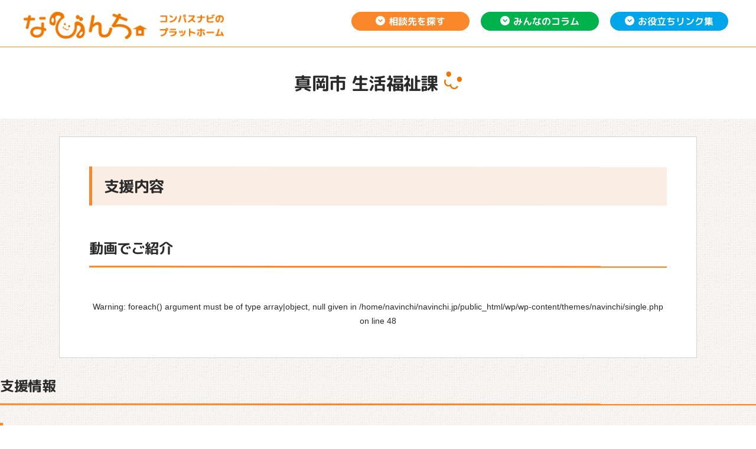

--- FILE ---
content_type: text/html; charset=UTF-8
request_url: https://navinchi.jp/life_poverty/3028.html
body_size: 6023
content:
<!DOCTYPE html>
<html dir="ltr" lang="ja" prefix="og: https://ogp.me/ns#">
<head>
<meta charset="UTF-8" />
<meta http-equiv="X-UA-Compatible" content="IE=edge">
<meta name="viewport" content="width=device-width, initial-scale=1" />

<link rel="icon" href="https://navinchi.jp/wp/wp-content/uploads/favicon-16x16.png" sizes="16x16">
<link rel="icon" href="https://navinchi.jp/wp/wp-content/uploads/favicon-32x32.png" sizes="32x32">
<link rel="icon" href="https://navinchi.jp/wp/wp-content/uploads/favicon-96x96.png" sizes="96x96">
<link rel="apple-touch-icon" href="https://navinchi.jp/wp/wp-content/uploads/apple.png">
<link rel="SHORTCUT ICON" href="/favicon.ico">

	<title>真岡市 生活福祉課 - なびんち コンパスナビのプラットホーム</title>

		<!-- All in One SEO 4.9.2 - aioseo.com -->
	<meta name="robots" content="max-image-preview:large" />
	<link rel="canonical" href="https://navinchi.jp/life_poverty/3028.html" />
	<meta name="generator" content="All in One SEO (AIOSEO) 4.9.2" />
		<meta property="og:locale" content="ja_JP" />
		<meta property="og:site_name" content="なびんち コンパスナビのプラットホーム　|　児童養護施設、自立援助ホーム、ファミリーホーム、里親さん等を巣立ったみんなの困りごと解決サイト" />
		<meta property="og:type" content="article" />
		<meta property="og:title" content="真岡市 生活福祉課 - なびんち コンパスナビのプラットホーム" />
		<meta property="og:url" content="https://navinchi.jp/life_poverty/3028.html" />
		<meta property="og:image" content="https://navinchi.jp/wp/wp-content/uploads/og.png" />
		<meta property="og:image:secure_url" content="https://navinchi.jp/wp/wp-content/uploads/og.png" />
		<meta property="og:image:width" content="1200" />
		<meta property="og:image:height" content="630" />
		<meta property="article:published_time" content="2022-02-06T00:11:02+00:00" />
		<meta property="article:modified_time" content="2022-02-13T02:15:28+00:00" />
		<meta name="twitter:card" content="summary_large_image" />
		<meta name="twitter:title" content="真岡市 生活福祉課 - なびんち コンパスナビのプラットホーム" />
		<meta name="twitter:image" content="https://navinchi.jp/wp/wp-content/uploads/og.png" />
		<script type="application/ld+json" class="aioseo-schema">
			{"@context":"https:\/\/schema.org","@graph":[{"@type":"BreadcrumbList","@id":"https:\/\/navinchi.jp\/life_poverty\/3028.html#breadcrumblist","itemListElement":[{"@type":"ListItem","@id":"https:\/\/navinchi.jp#listItem","position":1,"name":"\u30db\u30fc\u30e0","item":"https:\/\/navinchi.jp","nextItem":{"@type":"ListItem","@id":"https:\/\/navinchi.jp\/.\/02#listItem","name":"\u90fd\u9053\u5e9c\u770c"}},{"@type":"ListItem","@id":"https:\/\/navinchi.jp\/.\/02#listItem","position":2,"name":"\u90fd\u9053\u5e9c\u770c","item":"https:\/\/navinchi.jp\/.\/02","nextItem":{"@type":"ListItem","@id":"https:\/\/navinchi.jp\/.\/02\/02-09#listItem","name":"\u6803\u6728\u770c"},"previousItem":{"@type":"ListItem","@id":"https:\/\/navinchi.jp#listItem","name":"\u30db\u30fc\u30e0"}},{"@type":"ListItem","@id":"https:\/\/navinchi.jp\/.\/02\/02-09#listItem","position":3,"name":"\u6803\u6728\u770c","item":"https:\/\/navinchi.jp\/.\/02\/02-09","nextItem":{"@type":"ListItem","@id":"https:\/\/navinchi.jp\/life_poverty\/3028.html#listItem","name":"\u771f\u5ca1\u5e02 \u751f\u6d3b\u798f\u7949\u8ab2"},"previousItem":{"@type":"ListItem","@id":"https:\/\/navinchi.jp\/.\/02#listItem","name":"\u90fd\u9053\u5e9c\u770c"}},{"@type":"ListItem","@id":"https:\/\/navinchi.jp\/life_poverty\/3028.html#listItem","position":4,"name":"\u771f\u5ca1\u5e02 \u751f\u6d3b\u798f\u7949\u8ab2","previousItem":{"@type":"ListItem","@id":"https:\/\/navinchi.jp\/.\/02\/02-09#listItem","name":"\u6803\u6728\u770c"}}]},{"@type":"Organization","@id":"https:\/\/navinchi.jp\/#organization","name":"\u306a\u3073\u3093\u3061","description":"\u5150\u7ae5\u990a\u8b77\u65bd\u8a2d\u3001\u81ea\u7acb\u63f4\u52a9\u30db\u30fc\u30e0\u3001\u30d5\u30a1\u30df\u30ea\u30fc\u30db\u30fc\u30e0\u3001\u91cc\u89aa\u3055\u3093\u7b49\u3092\u5de3\u7acb\u3063\u305f\u307f\u3093\u306a\u306e\u56f0\u308a\u3054\u3068\u89e3\u6c7a\u30b5\u30a4\u30c8","url":"https:\/\/navinchi.jp\/","logo":{"@type":"ImageObject","url":"https:\/\/navinchi.jp\/wp\/wp-content\/uploads\/navinchi_logo.png","@id":"https:\/\/navinchi.jp\/life_poverty\/3028.html\/#organizationLogo","width":200,"height":200},"image":{"@id":"https:\/\/navinchi.jp\/life_poverty\/3028.html\/#organizationLogo"}},{"@type":"WebPage","@id":"https:\/\/navinchi.jp\/life_poverty\/3028.html#webpage","url":"https:\/\/navinchi.jp\/life_poverty\/3028.html","name":"\u771f\u5ca1\u5e02 \u751f\u6d3b\u798f\u7949\u8ab2 - \u306a\u3073\u3093\u3061 \u30b3\u30f3\u30d1\u30b9\u30ca\u30d3\u306e\u30d7\u30e9\u30c3\u30c8\u30db\u30fc\u30e0","inLanguage":"ja","isPartOf":{"@id":"https:\/\/navinchi.jp\/#website"},"breadcrumb":{"@id":"https:\/\/navinchi.jp\/life_poverty\/3028.html#breadcrumblist"},"datePublished":"2022-02-06T09:11:02+09:00","dateModified":"2022-02-13T11:15:28+09:00"},{"@type":"WebSite","@id":"https:\/\/navinchi.jp\/#website","url":"https:\/\/navinchi.jp\/","name":"\u306a\u3073\u3093\u3061 \u30b3\u30f3\u30d1\u30b9\u30ca\u30d3\u306e\u30d7\u30e9\u30c3\u30c8\u30db\u30fc\u30e0","description":"\u5150\u7ae5\u990a\u8b77\u65bd\u8a2d\u3001\u81ea\u7acb\u63f4\u52a9\u30db\u30fc\u30e0\u3001\u30d5\u30a1\u30df\u30ea\u30fc\u30db\u30fc\u30e0\u3001\u91cc\u89aa\u3055\u3093\u7b49\u3092\u5de3\u7acb\u3063\u305f\u307f\u3093\u306a\u306e\u56f0\u308a\u3054\u3068\u89e3\u6c7a\u30b5\u30a4\u30c8","inLanguage":"ja","publisher":{"@id":"https:\/\/navinchi.jp\/#organization"}}]}
		</script>
		<!-- All in One SEO -->

<link rel="alternate" title="oEmbed (JSON)" type="application/json+oembed" href="https://navinchi.jp/wp-json/oembed/1.0/embed?url=https%3A%2F%2Fnavinchi.jp%2Flife_poverty%2F3028.html" />
<link rel="alternate" title="oEmbed (XML)" type="text/xml+oembed" href="https://navinchi.jp/wp-json/oembed/1.0/embed?url=https%3A%2F%2Fnavinchi.jp%2Flife_poverty%2F3028.html&#038;format=xml" />
<style id='wp-img-auto-sizes-contain-inline-css'>
img:is([sizes=auto i],[sizes^="auto," i]){contain-intrinsic-size:3000px 1500px}
/*# sourceURL=wp-img-auto-sizes-contain-inline-css */
</style>
<style id='wp-emoji-styles-inline-css'>

	img.wp-smiley, img.emoji {
		display: inline !important;
		border: none !important;
		box-shadow: none !important;
		height: 1em !important;
		width: 1em !important;
		margin: 0 0.07em !important;
		vertical-align: -0.1em !important;
		background: none !important;
		padding: 0 !important;
	}
/*# sourceURL=wp-emoji-styles-inline-css */
</style>
<style id='wp-block-library-inline-css'>
:root{--wp-block-synced-color:#7a00df;--wp-block-synced-color--rgb:122,0,223;--wp-bound-block-color:var(--wp-block-synced-color);--wp-editor-canvas-background:#ddd;--wp-admin-theme-color:#007cba;--wp-admin-theme-color--rgb:0,124,186;--wp-admin-theme-color-darker-10:#006ba1;--wp-admin-theme-color-darker-10--rgb:0,107,160.5;--wp-admin-theme-color-darker-20:#005a87;--wp-admin-theme-color-darker-20--rgb:0,90,135;--wp-admin-border-width-focus:2px}@media (min-resolution:192dpi){:root{--wp-admin-border-width-focus:1.5px}}.wp-element-button{cursor:pointer}:root .has-very-light-gray-background-color{background-color:#eee}:root .has-very-dark-gray-background-color{background-color:#313131}:root .has-very-light-gray-color{color:#eee}:root .has-very-dark-gray-color{color:#313131}:root .has-vivid-green-cyan-to-vivid-cyan-blue-gradient-background{background:linear-gradient(135deg,#00d084,#0693e3)}:root .has-purple-crush-gradient-background{background:linear-gradient(135deg,#34e2e4,#4721fb 50%,#ab1dfe)}:root .has-hazy-dawn-gradient-background{background:linear-gradient(135deg,#faaca8,#dad0ec)}:root .has-subdued-olive-gradient-background{background:linear-gradient(135deg,#fafae1,#67a671)}:root .has-atomic-cream-gradient-background{background:linear-gradient(135deg,#fdd79a,#004a59)}:root .has-nightshade-gradient-background{background:linear-gradient(135deg,#330968,#31cdcf)}:root .has-midnight-gradient-background{background:linear-gradient(135deg,#020381,#2874fc)}:root{--wp--preset--font-size--normal:16px;--wp--preset--font-size--huge:42px}.has-regular-font-size{font-size:1em}.has-larger-font-size{font-size:2.625em}.has-normal-font-size{font-size:var(--wp--preset--font-size--normal)}.has-huge-font-size{font-size:var(--wp--preset--font-size--huge)}.has-text-align-center{text-align:center}.has-text-align-left{text-align:left}.has-text-align-right{text-align:right}.has-fit-text{white-space:nowrap!important}#end-resizable-editor-section{display:none}.aligncenter{clear:both}.items-justified-left{justify-content:flex-start}.items-justified-center{justify-content:center}.items-justified-right{justify-content:flex-end}.items-justified-space-between{justify-content:space-between}.screen-reader-text{border:0;clip-path:inset(50%);height:1px;margin:-1px;overflow:hidden;padding:0;position:absolute;width:1px;word-wrap:normal!important}.screen-reader-text:focus{background-color:#ddd;clip-path:none;color:#444;display:block;font-size:1em;height:auto;left:5px;line-height:normal;padding:15px 23px 14px;text-decoration:none;top:5px;width:auto;z-index:100000}html :where(.has-border-color){border-style:solid}html :where([style*=border-top-color]){border-top-style:solid}html :where([style*=border-right-color]){border-right-style:solid}html :where([style*=border-bottom-color]){border-bottom-style:solid}html :where([style*=border-left-color]){border-left-style:solid}html :where([style*=border-width]){border-style:solid}html :where([style*=border-top-width]){border-top-style:solid}html :where([style*=border-right-width]){border-right-style:solid}html :where([style*=border-bottom-width]){border-bottom-style:solid}html :where([style*=border-left-width]){border-left-style:solid}html :where(img[class*=wp-image-]){height:auto;max-width:100%}:where(figure){margin:0 0 1em}html :where(.is-position-sticky){--wp-admin--admin-bar--position-offset:var(--wp-admin--admin-bar--height,0px)}@media screen and (max-width:600px){html :where(.is-position-sticky){--wp-admin--admin-bar--position-offset:0px}}

/*# sourceURL=wp-block-library-inline-css */
</style>
<style id='classic-theme-styles-inline-css'>
/*! This file is auto-generated */
.wp-block-button__link{color:#fff;background-color:#32373c;border-radius:9999px;box-shadow:none;text-decoration:none;padding:calc(.667em + 2px) calc(1.333em + 2px);font-size:1.125em}.wp-block-file__button{background:#32373c;color:#fff;text-decoration:none}
/*# sourceURL=/wp-includes/css/classic-themes.min.css */
</style>
<link rel='stylesheet' id='twentynineteen-style-css' href='https://navinchi.jp/wp/wp-content/themes/navinchi/style.css?ver=2.1' media='all' />
<link rel='stylesheet' id='twentynineteen-print-style-css' href='https://navinchi.jp/wp/wp-content/themes/navinchi/print.css?ver=2.1' media='print' />
<link rel="https://api.w.org/" href="https://navinchi.jp/wp-json/" /><link rel="alternate" title="JSON" type="application/json" href="https://navinchi.jp/wp-json/wp/v2/life_poverty/3028" /><link rel="EditURI" type="application/rsd+xml" title="RSD" href="https://navinchi.jp/wp/xmlrpc.php?rsd" />
<meta name="generator" content="WordPress 6.9" />
<link rel='shortlink' href='https://navinchi.jp/?p=3028' />
<!-- //CSS -->
	<link rel="stylesheet" href="https://navinchi.jp/wp/wp-content/themes/navinchi/css/reset.css" media="all">
	<link rel="stylesheet" href="https://navinchi.jp/wp/wp-content/themes/navinchi/css/common.css" media="all">

<!-- SCRIPT// -->
<script src="https://navinchi.jp/wp/wp-content/themes/navinchi/js/1.12.4_jquery.min.js"></script>
<script src="https://navinchi.jp/wp/wp-content/themes/navinchi/js/master.js"></script>
<script src="https://navinchi.jp/wp/wp-content/themes/navinchi/js/jquery.matchHeight.js"></script>
<script src="https://navinchi.jp/wp/wp-content/themes/navinchi/js/smooth-scroll.js"></script>

<!-- Google tag (gtag.js) – 複数ID対応 -->
<script async src="https://www.googletagmanager.com/gtag/js?id=G-WVS5SYGMHZ"></script>
<script>
  window.dataLayer = window.dataLayer || [];
  function gtag(){dataLayer.push(arguments);}
  gtag('js', new Date());

  // 複数のトラッキングIDをここにまとめて設定
  gtag('config', 'G-WVS5SYGMHZ');
  gtag('config', 'G-8B1CL8JJEY');
</script>
</head>

<body class="wp-singular life_poverty-template-default single single-life_poverty postid-3028 wp-embed-responsive wp-theme-navinchi singular image-filters-enabled">


	<!-- global_wrapper -->
	<div class="global_wrapper">


		<!-- global_header -->
		<header id="global_header" class="sub">
			
			<!-- global_nav_top -->
			<nav id="global_nav_sub" class="nav_home">
				<!-- global_nav_sub_wrapper -->
				<div class="global_nav_sub_wrapper">
				<a href="/"><img src="https://navinchi.jp/wp/wp-content/uploads/img_logo_pc.png" alt="なびんち コンパスナビのプラットホーム" class="global_nav_sub_logo switch"></a>

					<ul class="sub_menu">
						<li class="menu_search"><a href="/#home_search">相談先を<br>探す</a></li>
						<li class="menu_column"><a href="/#home_column">みんなの<br>コラム</a></li>
						<li class="menu_link"><a href="/#home_link">お役立ち<br>リンク集</a></li>
					</ul>
				</div>
				<!-- global_nav_sub_wrapper -->
			</nav>
			<!-- /global_nav_top -->
		</header>
		<!-- /global_header -->

		<!-- /section_content -->
		<section id="content" class="content">
			<h1>真岡市 生活福祉課</h1>
			<!-- /sub_wrapper -->
			<div class="sub_wrapper">


			<h2>支援内容</h2>


				<div class="block_heading">

					
					<p class="heading"></p>


					<div class="tag_heading">





					</div>
				</div>


<div class="movie ">
			<h3>動画でご紹介</h3>

<br />
<b>Warning</b>:  foreach() argument must be of type array|object, null given in <b>/home/navinchi/navinchi.jp/public_html/wp/wp-content/themes/navinchi/single.php</b> on line <b>48</b><br />





				</div>
</div>


			<h3>支援情報</h3>

			<h4>支援対象地域</h4>
				<div class="box_single_area">
<div class="single_area">栃木県</div>
				</div>

			<h4>支援対象者</h4>
				

			<h4>相談・利用方法</h4>
				

				<div class="box_consult">
					
					<p class="consult_contact"><a href="" target="_blank" class="t_blank"></a><br><span></span></p>
					
				</div>


			<h2>支援団体情報</h2>

			<table class="">
				<tbody>
					<tr>
						<th>団体名</th>
						<td>真岡市 生活福祉課</td>
					</tr>

					<tr>
						<th>所在地</th>
						<td><!--〒321-4305<br>-->栃木県真岡市荒町116-1</td>
					</tr>

					<tr>
						<th>URL</th>
						<td>

<br />
<b>Warning</b>:  foreach() argument must be of type array|object, null given in <b>/home/navinchi/navinchi.jp/public_html/wp/wp-content/themes/navinchi/single.php</b> on line <b>119</b><br />
</td>
					<!--グループ内で回す-->
					</tr>
				</tbody>
			</table>


			<div class="alert">

					<dl class="alert">
						<dt class="alert">ご利用にあたってのご注意：</dt>
						<dd class="alert">当サイトでご紹介している行政サービス窓口、支援団体等をご利用するにあたってのご質問やトラブルのご相談は受け付けておりません 。<br>また新型コロナウイルス感染症の影響で 、ご利用方法等が一部変更になっている場合もありますので 、直接各相談窓口にお問合せください 。</dd>

					</dl>

			</div>


<button class="search_back"><a href="javascript:history.back();">戻る</a></button><button class="search_home"><a href="/#home_search">検索に戻る</a></button>

			</div>
			<!-- /sub_wrapper -->

		</section>
		<!-- /section_content -->



<button id="topBtn" class="topBtn"><a href="#" class="topBtn" id="topBtn" data-scroll><img src="https://navinchi.jp/wp/wp-content/uploads/img_btn_top.png" class=""></a></button>


		<!-- /footer -->
		<footer>
			<div class="box_footer">
				<div class="block_left">
					<img src="https://navinchi.jp/wp/wp-content/uploads/img_logo_footer.png" class="footer_logo">
				</div>

				<div class="block_right">
					<p>当サイトは、日本財団、公益社団法人 ユニバーサル志縁センターの助成により、一般社団法人コンパスナビが運営しています。</p>

					<div class="block_right_img">
						<img src="https://navinchi.jp/wp/wp-content/uploads/who_dis_ci.png" alt="Supported by THE NIPPON FOUNDATION　日本財団" class="">
						<img src="https://navinchi.jp/wp/wp-content/uploads/symbol_main_short_img.png" alt="舞い上がれ社会を変えるみんなの力　休眠預金活用事業" class="">
					</div>


		<!-- /footer menu -->
			
					<div class="menu-footer_menu-container"><ul id="menu-footer_menu" class="footer-menu"><li id="menu-item-204" class="menu-item menu-item-type-post_type menu-item-object-page menu-item-204"><a href="https://navinchi.jp/about-this-site.html">当サイトについて</a></li>
<li id="menu-item-139" class="menu-item menu-item-type-post_type menu-item-object-page menu-item-139"><a href="https://navinchi.jp/about-us.html">運営者（一般社団法人コンパスナビ）法人概要</a></li>
<li id="menu-item-140" class="menu-item menu-item-type-post_type menu-item-object-page menu-item-140"><a href="https://navinchi.jp/donation-support.html">ご寄付・ご支援のお願い</a></li>
</ul></div>
					<!-- /footer menu -->



				</div>
			</div>

			<p class="copyright">「コンパスナビ」「COMPASSnavi」は<br class="tb">一般社団法人コンパスナビの登録商標です。<br> Copyright 一般社団法人コンパスナビ All rights reserved.</p>
		</footer>
		<!-- /footer -->


</div><!-- global_wrapper -->

</body>
</html>


--- FILE ---
content_type: application/javascript
request_url: https://navinchi.jp/wp/wp-content/themes/navinchi/js/master.js
body_size: 1143
content:
// bottomボタン
$(document).ready(function(){
    $("#topBtn").hide();
    $(window).on("scroll", function() {
        if ($(this).scrollTop() > 100) {
            $("#topBtn").fadeIn("fast");
        } else {
            $("#topBtn").fadeOut("fast");
        }
        scrollHeight = $(document).height(); //ドキュメントの高さ 
        scrollPosition = $(window).height() + $(window).scrollTop(); //現在地 
        footHeight = $("footer").innerHeight(); //footerの高さ（＝止めたい位置）
        if ( scrollHeight - scrollPosition  <= footHeight ) { //ドキュメントの高さと現在地の差がfooterの高さ以下になったら
            $("#topBtn").css({
                "position":"absolute", //pisitionをabsolute（親：wrapperからの絶対値）に変更
                "bottom": footHeight + 20 //下からfooterの高さ + 20px上げた位置に配置
            });
        } else { //それ以外の場合は
            $("#topBtn").css({
                "position":"fixed", //固定表示
                "bottom": "20px" //下から20px上げた位置に
            });
        }
    });
});



// li高さ調整
$(function() {
	$('li').matchHeight();
});

$(function() {
	$('.match_home_information').matchHeight();
});

$(function() {
	$('.match_top').matchHeight();
});

$(function() {
	$('.match_bottom').matchHeight();
});

$(function() {
	$('.match_area').matchHeight();
});

$(function() {
	$('.match_area.sg').matchHeight();
});

$(function() {
	$('.match_city').matchHeight();
});

$(function() {
	$('.match_company_name').matchHeight();
});

$(function() {
	$('.match_tag').matchHeight();
});

$(function() {
	$('.match_company_name').matchHeight();
});

$(function() {
	$('.match_address').matchHeight();
});

$(function() {
	$('.match_conditions').matchHeight();
});

$(function() {
	$('.tel').matchHeight();
});

$(function() {
	$('.match_result_information').matchHeight();
});

$(function() {
	$('.area.match_content').matchHeight();
});

$(function() {
	$('.area.match_price').matchHeight();
});

$(function() {
	$('.h3_home_column').matchHeight();
});

$(function() {
	$('.result_bottom').matchHeight();
});



// 画像差し替え
$(function(){
	var $setElem = $('.switch'),
	pcName = '_pc',
	spName = '_sp',
	replaceWidth = 500;

	$setElem.each(function(){
		var $this = $(this);
		function imgSize(){
			var windowWidth = parseInt($('body').width());
			if(windowWidth >= replaceWidth) {
				$this.attr('src',$this.attr('src').replace(spName,pcName)).css({visibility:'visible'});
			} else if(windowWidth < replaceWidth) {
				$this.attr('src',$this.attr('src').replace(pcName,spName)).css({visibility:'visible'});
			}
		}
		$(window).resize(function(){imgSize();});
		imgSize();
	});
});



// スムーススクロール
$(function() {
smoothScroll.init() ;
});

//select要素の削除
$(function() {
$('select#feas_0_1 option:first-child').remove();
});



$(function(){
        var header_nav = $('.header_nav');
        var nav =$('.nav');
        var main_cover = $('.main_cover');

        header_nav.on('click',function(){
            header_nav.toggleClass('active');
            nav.toggleClass('active');
            main_cover.toggleClass('active');

            if(header_nav.hasClass('active')){
                main_cover.on('click',function(){
                    header_nav.removeClass('active');
                    nav.removeClass('active');
                    main_cover.removeClass('active');
                });
            }
        });

});	
